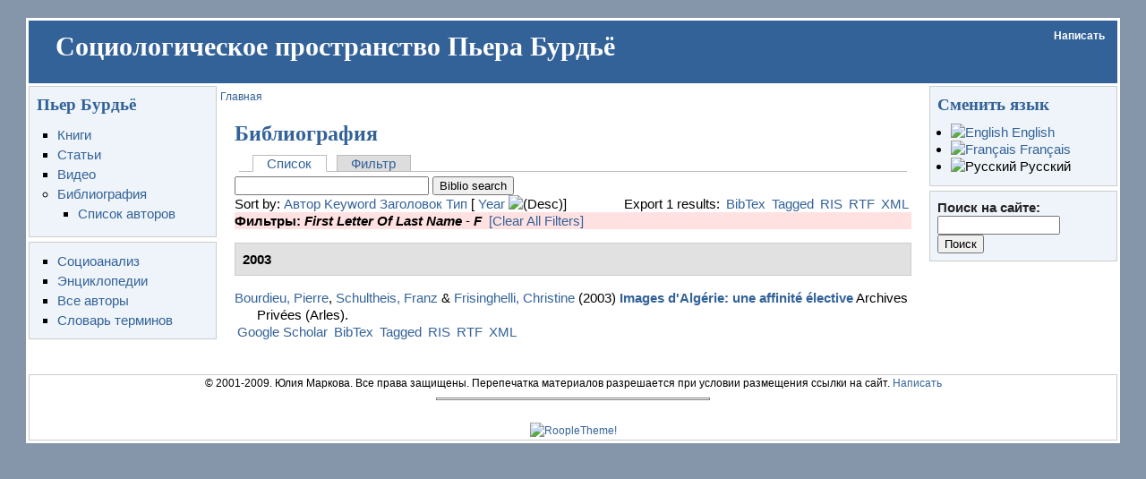

--- FILE ---
content_type: text/html; charset=utf-8
request_url: http://bourdieu.name/biblio/ag/F?sort=year&order=desc
body_size: 4398
content:
<!DOCTYPE html PUBLIC "-//W3C//DTD XHTML 1.0 Transitional//EN" "http://www.w3.org/TR/xhtml1/DTD/xhtml1-transitional.dtd">
<html xmlns="http://www.w3.org/1999/xhtml" lang="ru" xml:lang="ru">
<head>
<meta http-equiv="Content-Type" content="text/html; charset=utf-8" />
  <title>Библиография</title>
  <meta http-equiv="Content-Type" content="text/html; charset=utf-8" />
<meta name="keywords" content="пьер бурдье, pierre bourdieu, бурдьё, современная социология" />
<meta name="geo.position" content="55.896876;37.617188" />
<meta name="icbm" content="55.896876,37.617188" />
<meta name="revisit-after" content="1 day" />
<link rel="shortcut icon" href="/misc/favicon.ico" type="image/x-icon" />
  <link type="text/css" rel="stylesheet" media="all" href="/files/css/css_40e4a26814f7a291200c657a96e0f5e1.css" />
  <script type="text/javascript" src="/files/js/js_874045ad02e6b0779023020c614f513d.js"></script>
<script type="text/javascript">
<!--//--><![CDATA[//><!--
jQuery.extend(Drupal.settings, { "basePath": "/", "googleanalytics": { "trackOutgoing": 1, "trackMailto": 1, "trackDownload": 1, "trackDownloadExtensions": "7z|aac|arc|arj|asf|asx|avi|bin|csv|doc|exe|flv|gif|gz|gzip|hqx|jar|jpe?g|js|mp(2|3|4|e?g)|mov(ie)?|msi|msp|pdf|phps|png|ppt|qtm?|ra(m|r)?|sea|sit|tar|tgz|torrent|txt|wav|wma|wmv|wpd|xls|xml|z|zip" } });
//--><!]]>
</script>
  <script type="text/javascript"> </script>
      <style type="text/css">
    #page {
      width: 95%;
    }
    </style>
        <style type="text/css">
    body.sidebar-left #main {
      margin-left: -210px;
    }
    body.sidebars #main {
      margin-left: -210px;
    }
    body.sidebar-left #squeeze {
      margin-left: 210px;
    }
    body.sidebars #squeeze {
      margin-left: 210px;
    }
    #sidebar-left {
      width: 210px;
    }
    </style>
        <style type="text/css">
    body.sidebar-right #main {
      margin-right: -210px;
    }
    body.sidebars #main {
      margin-right: -210px;
    }
    body.sidebar-right #squeeze {
      margin-right: 210px;
    }
    body.sidebars #squeeze {
      margin-right: 210px;
    }
    #sidebar-right {
      width: 210px;
    }
    </style>
        <style type="text/css">
    body {
      font-family : Arial, Verdana, sans-serif;
    }
    </style>
        <!--[if IE]>
<style type="text/css" media="all">@import "/sites/all/themes/newsflash/css/ie.css";</style>
<![endif]-->
    <script type="text/javascript" src="http://bourdieu.name/sites/all/themes/newsflash/js/pickstyle.js"></script>
</head>
<body class="sidebars">
  <div id="page">
    <div id="header" class="clear-block">
      <div id="logo-title">
              </div><!-- /logo-title -->
      <div id="name-and-slogan">
                  <h1 class='site-name'> <a href="/" title="Главная"> Социологическое пространство Пьера Бурдьё </a> </h1>
                      </div><!-- /name-and-slogan -->
                          <div id="primarymenu">
                                            <ul class="links secondary-links"><li class="menu-83 first last"><a href="/contact" title="">Написать</a></li>
</ul>                </div>
                </div><!-- /header -->
            <div id="middlecontainer">
              <div id="sidebar-left"><div class="block block-menu" id="block-menu-menu-main">
  <h2 class="title">Пьер Бурдьё</h2>  <div class="content"><ul class="menu"><li class="leaf first"><a href="/taxonomy/term/2" title="Книги Пьера Бурдье">Книги</a></li>
<li class="leaf"><a href="/taxonomy_vtn/term/3" title="Статьи Пьера Бурдьё">Статьи</a></li>
<li class="leaf"><a href="/taxonomy/term/12" title="Видео о Бурдье и с участием Бурдье.">Видео</a></li>
<li class="expanded last active-trail"><a href="/biblio" title="Полная библиография Пьера Бурдьё">Библиография</a><ul class="menu"><li class="leaf first last"><a href="/biblio/authors" title="Список авторов статей, представленных в библиографии">Список авторов</a></li>
</ul></li>
</ul></div></div>
<div class="block block-menu" id="block-menu-menu-sociology">
    <div class="content"><ul class="menu"><li class="leaf first"><a href="/taxonomy_vtn/term/20" title="Социологические исследования. Социоанализ">Социоанализ</a></li>
<li class="leaf"><a href="/taxonomy_vtn/term/40" title="Энциклопедические статьи о Пьере Бурдьё и его работах">Энциклопедии</a></li>
<li class="leaf"><a href="/taxonomy_vtn/voc/5" title="Список авторов, чьи работы представлены на сайте">Все авторы</a></li>
<li class="leaf last"><a href="/taxonomy_vtn/voc/6" title="Словарь терминов">Словарь терминов</a></li>
</ul></div></div>
 </div>
            <div id="main">
        <div id="squeeze">
                                    <div id="breadcrumb"> <div class="breadcrumb"><a href="/">Главная</a></div> </div>
                                          <div id="squeeze-content">
            <div id="inner-content">
                           <h1 class="title">Библиография</h1>
              <div class="tabs"><ul class="tabs primary">
<li class="active" ><a href="/biblio">Список</a></li>
<li ><a href="/biblio/filter">Фильтр</a></li>
</ul>
</div>
                                          <div id="biblio-header" class="clear-block"><form action="/biblio/ag/F?sort=year&amp;order=desc"  accept-charset="UTF-8" method="post" id="biblio-search-form">
<div><div class="container-inline biblio-search clear-block"><div class="form-item" id="edit-keys-wrapper">
 <input type="text" maxlength="255" name="keys" id="edit-keys" size="25" value="" class="form-text" />
</div>
<input type="submit" name="op" id="edit-submit" value="Biblio search"  class="form-submit" />
</div><input type="hidden" name="form_build_id" id="form-35eacaa40d56721a8045e0eec7e60234" value="form-35eacaa40d56721a8045e0eec7e60234"  />
<input type="hidden" name="form_id" id="edit-biblio-search-form" value="biblio_search_form"  />

</div></form>
<div class="biblio-export">Export 1 results: <ul class="biblio-export-buttons"><li class="biblio_bibtex first"><a href="/biblio/export/bibtex/" title="Click to download the BibTEX formatted file">BibTex</a></li>
<li class="biblio_tagged"><a href="/biblio/export/tagged/" title="Click to download the EndNote Tagged formatted file">Tagged</a></li>
<li class="biblio_ris"><a href="/biblio/export/ris/" title="Click to download the RIS formatted file">RIS</a></li>
<li class="biblio_rtf"><a href="/biblio/export/rtf/" title="Click to download the rtf formatted file">RTF</a></li>
<li class="biblio_xml last"><a href="/biblio/export/xml/" title="Click to download the EndNote XML formatted file">XML</a></li>
</ul></div>Sort by:  <a href="/biblio/ag/F?sort=author&amp;order=asc" title="Click a second time to reverse the sort order" class="active">Автор</a>  <a href="/biblio/ag/F?sort=keyword&amp;order=asc" title="Click a second time to reverse the sort order" class="active">Keyword</a>  <a href="/biblio/ag/F?sort=title&amp;order=asc" title="Click a second time to reverse the sort order" class="active">Заголовок</a>  <a href="/biblio/ag/F?sort=type&amp;order=asc" title="Click a second time to reverse the sort order" class="active">Тип</a>  [ <a href="/biblio/ag/F?sort=year&amp;order=asc" title="Click a second time to reverse the sort order" class="active active">Year</a> <img src ="/sites/all/modules/biblio/misc/arrow-asc.png" alt =" (Desc)" />] </div><div class="biblio-current-filters"><b>Фильтры: </b><strong><em>First Letter Of Last Name</em></strong> - <strong><em>F</em></strong>&nbsp;&nbsp;<a href="/biblio/filter/clear?sort=year&amp;order=desc">[Clear All Filters]</a></div>
<div class="biblio-separator-bar">2003</div>

<div class ="biblio-category-section">
<div class="biblio-entry">
<div class="biblio-style-social-studies-of-science.csl">
<div style="  text-indent: -25px; padding-left: 25px;"><span class="biblio-authors"><a href="/biblio/author/4?sort=year&amp;order=desc">Bourdieu, Pierre</a>, <a href="/biblio/author/55?sort=year&amp;order=desc">Schultheis, Franz</a> & <a href="/biblio/author/56?sort=year&amp;order=desc">Frisinghelli, Christine</a></span> (2003) <span class="biblio-title"style="font-style: italic;" ><a href="/content/images-dalgerie-une-affinite-elective">Images d'Algérie: une affinité élective</a></span> Archives Privées (Arles).</div><span class="Z3988" title="ctx_ver=Z39.88-2004&amp;rft_val_fmt=info%3Aofi%2Ffmt%3Akev%3Amtx%3Abook&amp;rft.title=Images+d%26%23039%3BAlg%C3%A9rie%3A+une+affinit%C3%A9+%C3%A9lective&amp;rft.btitle=Archives+Priv%C3%A9es&amp;rft.stitle=Images+d%26%23039%3BAlg%C3%A9rie%3A+une+affinit%C3%A9+%C3%A9lective&amp;rft.isbn=2742741364&amp;rft.date=2003&amp;rft.tpages=220&amp;rft.aulast=&amp;rft.aufirst=&amp;rft.au=Schultheis%2C+Franz&amp;rft.au=Frisinghelli%2C+Christine&amp;rft.pub=Actes+sud&amp;rft.place=Arles"></span><ul class="biblio-export-buttons"><li class="biblio_google_scholar first"><a href="http://scholar.google.com/scholar?btnG=Search%2BScholar&amp;as_q=%22Images%2Bd%27Alg%C3%A9rie%3A%2Bune%2Baffinit%C3%A9%2B%C3%A9lective%22&amp;as_sauthors=Bourdieu&amp;as_occt=any&amp;as_epq=&amp;as_oq=&amp;as_eq=&amp;as_publication=&amp;as_ylo=&amp;as_yhi=&amp;as_sdtAAP=1&amp;as_sdtp=1" title="Click to search Google Scholar for this entry">Google Scholar</a></li>
<li class="biblio_bibtex"><a href="/biblio/export/bibtex/856" title="Click to download the BibTEX formatted file">BibTex</a></li>
<li class="biblio_tagged"><a href="/biblio/export/tagged/856" title="Click to download the EndNote Tagged formatted file">Tagged</a></li>
<li class="biblio_ris"><a href="/biblio/export/ris/856" title="Click to download the RIS formatted file">RIS</a></li>
<li class="biblio_rtf"><a href="/biblio/export/rtf/856" title="Click to download the rtf formatted file">RTF</a></li>
<li class="biblio_xml last"><a href="/biblio/export/xml/856" title="Click to download the EndNote XML formatted file">XML</a></li>
</ul>
</div></div></div><!-- end category-section -->                                        </div><!-- /inner-content -->
          </div><!-- /squeeze-content -->
        </div><!-- /squeeze -->
      </div><!-- /main -->
              <div id="sidebar-right"><div class="block block-locale" id="block-locale-0">
  <h2 class="title">Сменить язык</h2>  <div class="content"><ul><li class="en first"><a href="/en/biblio/ag/F" class="language-link"><img src='/sites/all/modules/languageicons/flags/en.png'  class="language-icon" alt="English" title="English" width="16" height="12" /> English</a></li>
<li class="fr"><a href="/fr/biblio/ag/F" class="language-link"><img src='/sites/all/modules/languageicons/flags/fr.png'  class="language-icon" alt="Français" title="Français" width="16" height="12" /> Français</a></li>
<li class="ru last active"><a href="/biblio/ag/F" class="language-link active"><img src='/sites/all/modules/languageicons/flags/ru.png'  class="language-icon" alt="Русский" title="Русский" width="16" height="12" /> Русский</a></li>
</ul></div></div>
<div class="block block-search" id="block-search-0">
    <div class="content"><form action="/biblio/ag/F?sort=year&amp;order=desc"  accept-charset="UTF-8" method="post" id="search-block-form">
<div><div class="container-inline">
  <div class="form-item" id="edit-search-block-form-1-wrapper">
 <label for="edit-search-block-form-1">Поиск на сайте: </label>
 <input type="text" maxlength="128" name="search_block_form" id="edit-search-block-form-1" size="15" value="" title="Введите ключевые слова для поиска." class="form-text" />
</div>
<input type="submit" name="op" id="edit-submit-1" value="Поиск"  class="form-submit" />
<input type="hidden" name="form_build_id" id="form-8a91f15da20f9792edb9264a1c4bf47a" value="form-8a91f15da20f9792edb9264a1c4bf47a"  />
<input type="hidden" name="form_id" id="edit-search-block-form" value="search_block_form"  />
</div>

</div></form>
</div></div>
 </div>
          </div><!-- /middle-container -->
    <div style="clear:both"></div>
            <div id="footer">
              <div id="footer-region"><div class="block block-block" id="block-block-4">
    <div class="content"><div align="center">&copy; 2001-2009. Юлия Маркова. Все права защищены. Перепечатка материалов  разрешается при условии размещения ссылки на сайт. <a href="/contact">Написать</a></div>
<hr width="25%" size="0" />
</div></div>
</div>
                  <br />
            <a href="http://www.roopletheme.com" title="RoopleTheme!"><img src="/sites/all/themes/newsflash/images/blue/RoopleThemeLogo.png" alt="RoopleTheme!"/></a>
    </div><!-- /footer -->
  <div style="clear:both"></div>
  <script type="text/javascript"></script>
<script src="http://static.woopra.com/js/woopra.js" type="text/javascript"></script>
<script type="text/javascript">
<!--//--><![CDATA[//><!--
var _gaq = _gaq || [];_gaq.push(["_setAccount", "UA-4767344-1"]);_gaq.push(["_trackPageview"]);(function() {var ga = document.createElement("script");ga.type = "text/javascript";ga.async = true;ga.src = ("https:" == document.location.protocol ? "https://ssl" : "http://www") + ".google-analytics.com/ga.js";var s = document.getElementsByTagName("script")[0];s.parentNode.insertBefore(ga, s);})();
//--><!]]>
</script>
  </div> <!-- /page -->
</body>
</html>
